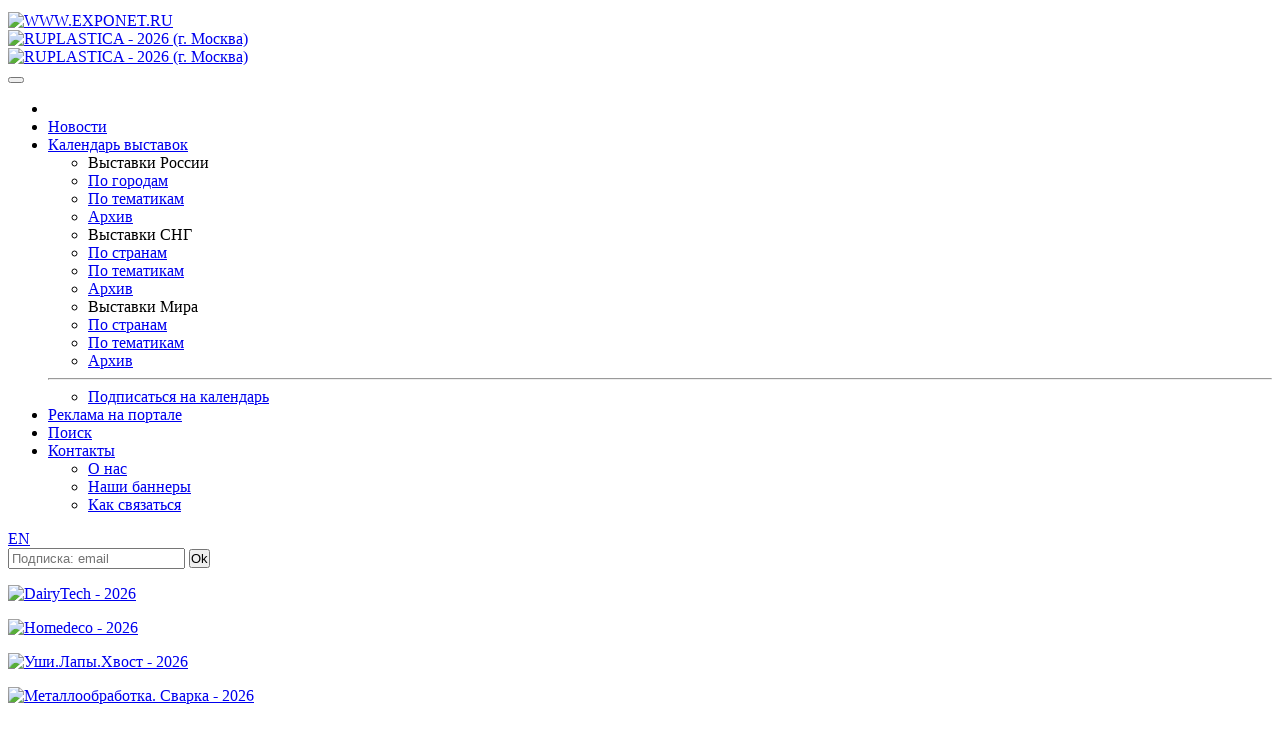

--- FILE ---
content_type: text/html; charset=windows-1251
request_url: https://www.exponet.ru/exhibitions/area/cis/topics/agriculture/dates/2017/p1l50.ru.html
body_size: 8485
content:
<!DOCTYPE html>
<HTML lang="ru" class="no-js">
<HEAD>
<META HTTP-EQUIV="Content-type" CONTENT="text/html; charset=windows-1251">
<meta name="viewport" content="initial-scale=1">
<link rel="stylesheet" type="text/css" href="/css/main1769085066.css" /><!-- Для Bootstrap 3 -->
<link rel="stylesheet" href="/css/new/bootstrap.min.css" />
<link rel="stylesheet" href="/css/new/exponet-theme.css" />
<link rel="stylesheet" href="/css/jquery.fancybox.css" />

<link rel="stylesheet" type="text/css" media="screen" href="/css/new/main.css" />

<script src="/js/vendor/jquery-1.11.1.min.js"></script>
<script>window.jQuery || document.write('<script src="/js/vendor/jquery-1.11.1.min.js"><\/script>')</script>

<script src="/js/vendor/bootstrap.min.js"></script>
<script src="/js/jquery.fancybox.pack.js"></script>
<link rel="canonical" href="https://www.exponet.ru/exhibitions/area/cis/topics/agriculture/dates/2017/p1l50.ru.html" />
<meta name="revisit-after" content="7 Days" />
<meta name="robots" content="ALL" />
<meta name="rating" content="GENERAL" />
<meta name="author" content="Exponet Ltd." />
<meta name='yandex-verification' content='4ca3f853c1f69868' />
<!-- Yandex.RTB -->
<script>window.yaContextCb=window.yaContextCb||[]</script>
<script src="https://yandex.ru/ads/system/context.js" async></script>
<link rel="SHORTCUT ICON" href="/images/favicon.svg">
<link rel="icon" href="/images/favicon.svg" type="image/svg+xml" />
<TITLE>EXPONET.RU - прошедшие  выставки в СНГ по теме "Сельское хозяйство, пищевая промышленность"</TITLE>
<meta name="description" content="прошедшие  выставки в СНГ по теме &quot;Сельское хозяйство, пищевая промышленность&quot;">
<meta name="keywords" content="сельское хозяйство, фермер, продовольствие, продукты, сырье, коневодство, животноводство, корм, ветеринария, агрономия, агрокультура, агропромышленный комплекс, садоводство, удобрения, оборудование, переработка, упаковка, хлеб, мясо, молоко, масло, мороженое, мороженное, майонез, кетчуп, овощи, фрукты, сок, напитки, пиво, вино, водка, чай, кофе, кондитер, бакалея, гастрономия, трактор, комбайн, добавки, семена, выставки 2024, выставки 2025"><script src="/js/vendor/modernizr-2.6.2.min.js"></script>
<script src="/js/main.js"></script>
</HEAD>
<!-- Google tag (gtag.js) -->
<script async src="https://www.googletagmanager.com/gtag/js?id=G-VCJJX8MWJV"></script>
<script>
  window.dataLayer = window.dataLayer || [];
  function gtag(){dataLayer.push(arguments);}
  gtag('js', new Date());

  gtag('config', 'G-VCJJX8MWJV');
</script>
<BODY>
<div class="container">
<!--htdig_noindex--><TABLE class="counters_top"><TR>
<script src="/cb.js" type="text/javascript"></script>
</TR></TABLE><!--/htdig_noindex-->
<!--htdig_noindex-->
	<header id="mainheader">
<div class="headcol"><a href="/" id="logo" class="pull-left"><img src="/images/exponet.jpg" class="img-responsive" alt="WWW.EXPONET.RU"></a></div>
	
<!--<header id="mainheader">
	<div class="headcol"><a href="/" id="logo" class="pull-left"><img src="/images/exponet8mart.jpg" class="img-responsive" alt="WWW.EXPONET.RU"></a></div>

-->

<!--		<div class="headcol"><a href="/" id="logo" class="pull-left"><img src="/images/exponet_ny.gif" class="img-responsive" alt="WWW.EXPONET.RU"></a></div>
-->	<div class="headcol text-center bannerholder"><A HREF="/banner.ru.html?id=20260130-interplastikamo2026-234x60" TARGET="_blank"
><IMG SRC="https://exponet.ru/images/banners/20260130-interplastikamo2026-234x60.jpg?1769085066"
 WIDTH="234" HEIGHT="60" BORDER="0"
 ALT="RUPLASTICA - 2026 (г. Москва)"
></A></div>
	<div class="headcol text-right bannerholder"><A HREF="/banner.ru.html?id=20260130-interplastikamo2026-468x60" TARGET="_blank"
><IMG SRC="https://exponet.ru/images/banners/20260130-interplastikamo2026-468x60.jpg?1769085066"
 WIDTH="468" HEIGHT="60" BORDER="0"
 ALT="RUPLASTICA - 2026 (г. Москва)"
></A></div>
</header>
<div class="row" id="mainnav">
	<nav class="navbar navbar-primary topnav">
    <button class="menu__btn">
      <span></span>
    </button>
		 <ul class="nav navbar-nav">
			<li><a href="/"><img src="/images/icon-home.png" alt=""></a></li>
			<li><a href="/news/exhibitions/index.ru.html">Новости</a></li>
			<li class="parent">
				<a href="#">Календарь выставок</a>
				<div class="dropdown-box">
					<div class="nav-row">
						<ul role="menu">
							<li>Выставки России</li>
							<li><a href="https://www.exponet.ru/exhibitions/countries/rus/cities/dates/future/index.ru.html">По городам</a></li>
							<li><a href="https://www.exponet.ru/exhibitions/countries/rus/topics/dates/future/index.ru.html">По тематикам</a></li>
							<li><a href="https://www.exponet.ru/exhibitions/countries/rus/cities/dates/past/index.ru.html">Архив</a></li>
						</ul>
						<ul role="menu">
							<li>Выставки СНГ</li>
							<li><a href="https://www.exponet.ru/exhibitions/area/cis/dates/future/index.ru.html">По странам</a></li>
							<li><a href="https://www.exponet.ru/exhibitions/area/cis/topics/dates/future/index.ru.html">По тематикам</a></li>
							<li><a href="https://www.exponet.ru/exhibitions/area/cis/dates/past/index.ru.html">Архив</a></li>
						</ul>
						<ul role="menu">
							<li>Выставки Мира</li>
							<li><a href="https://www.exponet.ru/exhibitions/area/world/dates/future/index.ru.html">По странам</a></li>
							<li><a href="https://www.exponet.ru/exhibitions/area/world/topics/dates/future/index.ru.html">По тематикам</a></li>
							<li><a href="https://www.exponet.ru/exhibitions/area/world/dates/past/index.ru.html">Архив</a></li>
						</ul>
					</div>
					<hr>
					<ul class="text-center">
						<li><a href="/subscribe.ru.html">Подписаться на календарь</a></li>
					</ul>
				</div>				
			 </li>
			 <li><a href="/advert.ru.html">Реклама на портале</a></li>
			 <li >
				<a href="/search/index.ru.html">Поиск</a>
							</li>
			<li class="parent">
				<a href="/infocentre/contact.ru.html">Контакты</a>
				<div class="dropdown-box">
					<ul>
						<li><a href="/infocentre/about.ru.html">О нас</a></li>
						<li><a href="/buttons/index.ru.html">Наши баннеры</a></li>
						<li><a href="/infocentre/contact.ru.html">Как связаться</a></li>
					</ul>
				</div>
			</li>
		</ul>
		<div class="pull-right pr1">
							<div class="pull-right">
					<a href="index.en.html" class="btn btn-primary btn-sm navbar-btn">EN</a>
				</div>
				                <div class="b-date pull-right">
			<FORM ACTION="/subscribe.ru.html" METHOD="POST" style="margin:0;">
			<span class="form-group" style="margin:0;padding:0;"><input type="email" name="email" class="form-control" placeholder="Подписка: email"/></span>
			<span><input type=submit value="Ok" class="btn btn-primary btn-sm navbar-btn" style="margin:0;padding:0;"></span>
			</FORM>
			</div>
			<!-- <div class="b-date pull-right">
				<span>Сегодня 22 января 2026 года</span>
			</div> -->
		</div>
	</nav>
</div><section id="mainsection" class="row">
	<div id="sidebar">
		<!--htdig_noindex-->
<div class="text-center"><p class="thumbnail center-block mb10"><A HREF="/banner.ru.html?id=20260129-meatforummo2026-100x100" TARGET="_blank"
><IMG SRC="https://exponet.ru/images/banners/20260129-meatforummo2026-100x100.gif?1769085066"
 WIDTH="100" HEIGHT="100" BORDER="0"
 ALT="DairyTech - 2026"
></A></p></div>
<div class="text-center"><p class="thumbnail center-block mb10"><A HREF="/banner.ru.html?id=20260218-homedecoal2026-100x100" TARGET="_blank"
><IMG SRC="https://exponet.ru/images/banners/20260218-homedecoal2026-100x100.png?1769085066"
 WIDTH="100" HEIGHT="100" BORDER="0"
 ALT="Homedeco - 2026"
></A></p></div>
<div class="text-center"><p class="thumbnail center-block mb10"><A HREF="/banner.ru.html?id=20260315-earssa2026-100x100" TARGET="_blank"
><IMG SRC="https://exponet.ru/images/banners/20260315-earssa2026-100x100.jpg?1769085066"
 WIDTH="100" HEIGHT="100" BORDER="0"
 ALT="Уши.Лапы.Хвост - 2026"
></A></p></div>
<div class="text-center"><p class="thumbnail center-block mb10">
<A HREF="/banner.ru.html?id=20250320-metalworkwelaek2026-100x100" TARGET="_blank"
><IMG SRC="https://exponet.ru/images/banners/20250320-metalworkwelaek2026-100x100.gif?1769085066"
 WIDTH="100" HEIGHT="100" BORDER="0"
 ALT="Металлообработка. Сварка - 2026"
></A></p></div>
<div class="text-center"><p class="thumbnail center-block"><A HREF="/banner.ru.html?id=20250320-metalmashek2026-100x100" TARGET="_blank"
><IMG SRC="https://exponet.ru/images/banners/20250320-metalmashek2026-100x100.gif?1769085066"
 WIDTH="100" HEIGHT="100" BORDER="0"
 ALT="Металлургия. Литмаш. Металлоконструкции - 2026"
></A></p></div>

<FORM ACTION="/subscribe.ru.html" METHOD="POST" style="margin:0;">
	<div class="panel panel-success">
		<div class="panel-heading text-center">ПОДПИСКА НА НОВОСТИ</div>
		<div class="panel-body text-center" style="background:#e9ecf1">
			<p>Введите адрес Вашей <br>электронной почты:</p>
			<div class="form-group">
				<input type="email" name="email" class="form-control" placeholder="E-mail" />
			</div>
			<div class="form-group">
				<input type="submit" value="Подписаться" class="btn btn-success btn-block">
			</div>
			<p class="help-block"><small>Подписавшись на новости, Вы <br>будете получать периодические <br>извещения о предстоящих <br>выставках на ваш e-mail.</small></p>
		</div>
	</div>
</FORM>

<!--/htdig_noindex-->
	</div>
	<div id="maincontent">
<ol class="breadcrumb">
	<li><A HREF="/">EXPONET.RU</A></li>
	<li><A HREF="/exhibitions/area/cis/topics/dates/past/index.ru.html">Выставки в СНГ</A></li>
	<li><A HREF="/exhibitions/area/cis/topics/agriculture/dates/past/index.ru.html">Сельское хозяйство, пищевая промышленность</A></li>
</ol><!-- path -->
              
<DIV class="expoheader">
	<h1 class="page-title">Сельское хозяйство, пищевая промышленность</h1>
	<ul class="nav nav-tabs nav-justified" id="expoTab">
		<li ><a href="/exhibitions/area/cis/topics/agriculture/dates/future/index.ru.html">Предстоящие</a></li>
		<li class="active" ><a href="/exhibitions/area/cis/topics/agriculture/dates/past/index.ru.html">Прошедшие</a></li>
	</ul>
</DIV>

<DIV class="expolist">
<h3>СНГ: прошедшие выставки</h3><ul class="pagination pagination-sm mb5">
<li class="disabled"><span>см. также года:</span><li><a href="/exhibitions/area/cis/topics/agriculture/dates/2025/index.ru.html">2025</a></li><li><a href="/exhibitions/area/cis/topics/agriculture/dates/2024/index.ru.html">2024</a></li><li><a href="/exhibitions/area/cis/topics/agriculture/dates/2023/index.ru.html">2023</a></li><li><a href="/exhibitions/area/cis/topics/agriculture/dates/2022/index.ru.html">2022</a></li><li><a href="/exhibitions/area/cis/topics/agriculture/dates/2021/index.ru.html">2021</a></li><li><a href="/exhibitions/area/cis/topics/agriculture/dates/2020/index.ru.html">2020</a></li><li><a href="/exhibitions/area/cis/topics/agriculture/dates/2019/index.ru.html">2019</a></li><li><a href="/exhibitions/area/cis/topics/agriculture/dates/2018/index.ru.html">2018</a></li><li class="active"><span>2017</span></li><li><a href="/exhibitions/area/cis/topics/agriculture/dates/2016/index.ru.html">2016</a></li><li><a href="/exhibitions/area/cis/topics/agriculture/dates/2015/index.ru.html">2015</a></li><li><a href="/exhibitions/area/cis/topics/agriculture/dates/2014/index.ru.html">2014</a></li><li><a href="/exhibitions/area/cis/topics/agriculture/dates/2013/index.ru.html">2013</a></li><li><a href="/exhibitions/area/cis/topics/agriculture/dates/2012/index.ru.html">2012</a></li><li><a href="/exhibitions/area/cis/topics/agriculture/dates/2011/index.ru.html">2011</a></li><li><a href="/exhibitions/area/cis/topics/agriculture/dates/2010/index.ru.html">2010</a></li><li><a href="/exhibitions/area/cis/topics/agriculture/dates/2009/index.ru.html">2009</a></li><li><a href="/exhibitions/area/cis/topics/agriculture/dates/2008/index.ru.html">2008</a></li><li><a href="/exhibitions/area/cis/topics/agriculture/dates/2007/index.ru.html">2007</a></li><li><a href="/exhibitions/area/cis/topics/agriculture/dates/2006/index.ru.html">2006</a></li><li><a href="/exhibitions/area/cis/topics/agriculture/dates/2005/index.ru.html">2005</a></li><li><a href="/exhibitions/area/cis/topics/agriculture/dates/2004/index.ru.html">2004</a></li><li><a href="/exhibitions/area/cis/topics/agriculture/dates/2003/index.ru.html">2003</a></li><li><a href="/exhibitions/area/cis/topics/agriculture/dates/2002/index.ru.html">2002</a></li><li><a href="/exhibitions/area/cis/topics/agriculture/dates/2001/index.ru.html">2001</a></li></ul>

<div class="pagination_expolist"><nav><ul class="pagination pagination-sm"><li><a title="первая" href="p1l50.ru.html">&laquo;</a></li><li><a title="предыдущая" href="p1l50.ru.html">&lt;</a></li><li class="active"><span>1</span></li><li><a href="p2l50.ru.html">2</a></li><li><a title="следущая" href="p2l50.ru.html">&gt;</a></li><li><a title="последняя" href="p2l50.ru.html">&raquo;</a></li></ul></nav></div>
<TABLE class="table table-striped">
<TR>
<Th style="width: 88px;">Дата</Th>
<Th>Название, краткое описание</Th>
<Th style="min-width: 160px;">&nbsp;</Th>
</TR><tr>
<td class="color1"  style="font-size:13px">
01.02<br>04.02.2017<!-- --></TD><TD class="color1" >
<b>Household Trade Show - 2017</b> <b> (г. Киев, Украина)</b><br>Международный салон хозяйственных товаров</TD><TD class="color1"  style="font-size:13px; vertical-align:middle">&nbsp;&nbsp;</TD></TR>
<tr>
<td class="color2"  style="font-size:13px">
15.02<br>18.02.2017<!-- --></TD><TD class="color2" >
<b>ExpoVin Moldova - 2017</b> <b> (г. Кишинев, Молдова)</b><br>Международная специализированная выставка</TD><TD class="color2"  style="font-size:13px; vertical-align:middle">&nbsp;&nbsp;</TD></TR>
<tr>
<td class="color1"  style="font-size:13px">
22.02<br>24.02.2017<!-- --></TD><TD class="color1" >
<b>Агропром - 2017</b> <b> (г. Днепр, Украина)</b><br>Национальная выставка агротехнологий</TD><TD class="color1"  style="font-size:13px; vertical-align:middle">&nbsp;&nbsp;</TD></TR>
<tr>
<td class="color2"  style="font-size:13px">
23.02<br>26.02.2017<!-- --></TD><TD class="color2" >
<b>Дача. Сад-Огород - 2017</b> <b> (г. Харьков, Украина)</b><br>20-я Специализированная выставка-ярмарка</TD><TD class="color2"  style="font-size:13px; vertical-align:middle">&nbsp;&nbsp;</TD></TR>
<tr>
<td class="color1"  style="font-size:13px">
23.02<br>26.02.2017<!-- --></TD><TD class="color1" >
<b>Фермерское хозяйство - 2017</b> <b> (г. Харьков, Украина)</b><br>13-я Специализированная выставка</TD><TD class="color1"  style="font-size:13px; vertical-align:middle">&nbsp;&nbsp;</TD></TR>
<tr>
<td class="color2"  style="font-size:13px">
01.03<br>04.03.2017<!-- --></TD><TD class="color2" >
<b>ECO-Expo - 2017</b> <b> (г. Киев, Украина)</b><br>9-я Международная выставка органических, экологических товаров, инноваций и услуг</TD><TD class="color2"  style="font-size:13px; vertical-align:middle">&nbsp;&nbsp;</TD></TR>
<tr>
<td class="color1"  style="font-size:13px">
15.03<br>17.03.2017<!-- --></TD><TD class="color1" >
<A HREF="/exhibitions/by-id/agritekas/agritekas2017/index.ru.html"><b>AgriTek/FarmTek Astana - 2017</b></A> <b> (г. Астана, Казахстан)</b>&nbsp;<img src="/images/awards/ufi_grey.gif" width="30" height="23" alt="Выставке присвоен знак UFI" title="Выставке присвоен знак UFI"><br>12-я Международная специализированная сельскохозяйственная выставка</TD><TD class="color1"  style="font-size:13px; vertical-align:middle"><a href="/exhibitions/online/agritekas2017/index.ru.html">Online&nbsp;каталог</a><br><a href="/exhibitions/by-id/agritekas/agritekas2017/pressrelease.ru.html">Пресс-релиз</a>&nbsp;</TD></TR>
<tr>
<td class="color2"  style="font-size:13px">
21.03<br>23.03.2017<!-- --></TD><TD class="color2" >
<A HREF="/exhibitions/by-id/horecami/horecami2017/index.ru.html"><b>HoReCa. RetailTech - 2017</b></A> <b> (г. Минск, Беларусь)</b><br>26-я Международная специализированная выставка</TD><TD class="color2"  style="font-size:13px; vertical-align:middle">&nbsp;&nbsp;</TD></TR>
<tr>
<td class="color1"  style="font-size:13px">
22.03<br>26.03.2017<!-- --></TD><TD class="color1" >
<b>Сад-Огород. Весна - 2017</b> <b> (г. Харьков, Украина)</b><br>21-я Специализированная выставка-ярмарка</TD><TD class="color1"  style="font-size:13px; vertical-align:middle">&nbsp;&nbsp;</TD></TR>
<tr>
<td class="color2"  style="font-size:13px">
28.03<br>30.03.2017<!-- --></TD><TD class="color2" >
<b>ЗооВетЭкспо - 2017</b> <b> (г. Киев, Украина)</b><br>13-й Международный специализированный форум товаров и услуг для домашних животных</TD><TD class="color2"  style="font-size:13px; vertical-align:middle">&nbsp;&nbsp;</TD></TR>
<tr>
<td class="color1"  style="font-size:13px">
29.03<br>31.03.2017<!-- --></TD><TD class="color1" >
<A HREF="/exhibitions/by-id/agroworldta/agroworldta2017/index.ru.html"><b>AgroWorld Uzbekistan - 2017</b></A> <b> (г. Ташкент, Узбекистан)</b><br>12-я Международная сельскохозяйственная выставка</TD><TD class="color1"  style="font-size:13px; vertical-align:middle">&nbsp;&nbsp;</TD></TR>
<tr>
<td class="color2"  style="font-size:13px">
29.03<br>31.03.2017<!-- --></TD><TD class="color2" >
<A HREF="/exhibitions/by-id/foodta/foodta2017/index.ru.html"><b>WorldFood Uzbekistan - 2017</b></A> <b> (г. Ташкент, Узбекистан)</b><br>17-я Международная выставка продуктов питания</TD><TD class="color2"  style="font-size:13px; vertical-align:middle">&nbsp;&nbsp;</TD></TR>
<tr>
<td class="color1"  style="font-size:13px">
11.04<br>13.04.2017<!-- --></TD><TD class="color1" >
<A HREF="/exhibitions/by-id/worldfoodbi/worldfoodbi2017/index.ru.html"><b>FOODExpo Kyrgyzstan - 2017</b></A> <b> (г. Бишкек, Кыргызстан)</b><br>1-я Международная специализированная выставка пищевой промышленности</TD><TD class="color1"  style="font-size:13px; vertical-align:middle">&nbsp;&nbsp;</TD></TR>
<tr>
<td class="color2"  style="font-size:13px">
11.04<br>13.04.2017<!-- --></TD><TD class="color2" >
<A HREF="/exhibitions/by-id/foodtechbi/foodtechbi2017/index.ru.html"><b>FoodTech Expo Kyrgyzstan - 2017</b></A> <b> (г. Бишкек, Кыргызстан)</b><br>1-я Специализированная выставка оборудования для пищевой промышленности</TD><TD class="color2"  style="font-size:13px; vertical-align:middle">&nbsp;&nbsp;</TD></TR>
<tr>
<td class="color1"  style="font-size:13px">
11.04<br>13.04.2017<!-- --></TD><TD class="color1" >
<A HREF="/exhibitions/by-id/halalfoodexpobi/halalfoodexpobi2017/index.ru.html"><b>HalalFoodExpo - 2017</b></A> <b> (г. Бишкек, Кыргызстан)</b><br>1-я Специализированная выставка халал индустрии</TD><TD class="color1"  style="font-size:13px; vertical-align:middle">&nbsp;&nbsp;</TD></TR>
<tr>
<td class="color2"  style="font-size:13px">
11.04<br>13.04.2017<!-- --></TD><TD class="color2" >
<A HREF="/exhibitions/by-id/horexbi/horexbi2017/index.ru.html"><b>HORECA Bishkek - 2017</b></A> <b> (г. Бишкек, Кыргызстан)</b><br>1-я Специализированная выставка оборудования, товаров и услуг для оснащения предприятий общественного питания</TD><TD class="color2"  style="font-size:13px; vertical-align:middle">&nbsp;&nbsp;</TD></TR>
<tr>
<td class="color1"  style="font-size:13px">
12.04<br>14.04.2017<!-- --></TD><TD class="color1" >
<A HREF="/exhibitions/by-id/floras/floras2017/index.ru.html"><b>ASTANA FLORA EXPO - 2017</b></A> <b> (г. Астана, Казахстан)</b><br>8-я Международная выставка цветоводства и озеленения</TD><TD class="color1"  style="font-size:13px; vertical-align:middle">&nbsp;&nbsp;</TD></TR>
<tr>
<td class="color2"  style="font-size:13px">
19.04<br>23.04.2017<!-- --></TD><TD class="color2" >
<b>Сад-Огород. Весна - 2017</b> <b> (г. Харьков, Украина)</b><br>22-я Специализированная весенняя ярмарка</TD><TD class="color2"  style="font-size:13px; vertical-align:middle">&nbsp;&nbsp;</TD></TR>
<tr>
<td class="color1"  style="font-size:13px">
17.05<br>19.05.2017<!-- --></TD><TD class="color1" >
<A HREF="/exhibitions/by-id/agrihortba/agrihortba2017/index.ru.html"><b>CASPIANAGRO - 2017</b></A> <b> (г. Баку, Азербайджан)</b><br>11-я Азербайджанская международная выставка "Сельское хозяйство"</TD><TD class="color1"  style="font-size:13px; vertical-align:middle">&nbsp;&nbsp;</TD></TR>
<tr>
<td class="color2"  style="font-size:13px">
17.05<br>19.05.2017<!-- --></TD><TD class="color2" >
<A HREF="/exhibitions/by-id/foodindustryba/foodindustryba2017/index.ru.html"><b>WorldFood Azerbaijan - 2017</b></A> <b> (г. Баку, Азербайджан)</b><br>23-я Азербайджанская международная выставка "Пищевая промышленность"</TD><TD class="color2"  style="font-size:13px; vertical-align:middle">&nbsp;&nbsp;</TD></TR>
<tr>
<td class="color1"  style="font-size:13px">
27.05<br>29.05.2017<!-- --></TD><TD class="color1" >
<A HREF="/exhibitions/by-id/worldchildhooder/worldchildhooder2017/index.ru.html"><b>Мир детства Expo - 2017</b></A> <b> (г. Ереван, Армения)</b><br>11-я Международная универсальная выставка</TD><TD class="color1"  style="font-size:13px; vertical-align:middle">&nbsp;&nbsp;</TD></TR>
<tr>
<td class="color2"  style="font-size:13px">
30.05<br>01.06.2017<!-- --></TD><TD class="color2" >
<A HREF="/exhibitions/by-id/foodas/foodas2017/index.ru.html"><b>InterFood Astana - 2017</b></A> <b> (г. Астана, Казахстан)</b><br>19-я Казахстанская международная выставка "Продукты питания, напитки, упаковка и оборудование для пищевой промышленности"</TD><TD class="color2"  style="font-size:13px; vertical-align:middle"><a href="/exhibitions/online/foodas2017/index.ru.html">Online&nbsp;каталог</a>&nbsp;</TD></TR>
<tr>
<td class="color1"  style="font-size:13px">
21.06<br>23.06.2017<!-- --></TD><TD class="color1" >
<A HREF="/exhibitions/by-id/exorussimi/exorussimi2017/index.ru.html"><b>Expo-Russia Belarus - 2017</b></A> <b> (г. Минск, Беларусь)</b><br>Международная промышленная выставка</TD><TD class="color1"  style="font-size:13px; vertical-align:middle"><a href="/exhibitions/online/exorussimi2017/index.ru.html">Online&nbsp;каталог</a><br><a href="/exhibitions/by-id/exorussimi/exorussimi2017/pressrelease.ru.html">Пресс-релиз</a>&nbsp;</TD></TR>
<tr>
<td class="color2"  style="font-size:13px">
28.06<br>30.06.2017<!-- --></TD><TD class="color2" >
<A HREF="/exhibitions/by-id/agrianimalsas/agrianimalsas2017/index.ru.html"><b>AGRIANIMALS.KZ - 2017</b></A> <b> (г. Астана, Казахстан)</b><br>Международная выставка животноводства и птицеводства</TD><TD class="color2"  style="font-size:13px; vertical-align:middle">&nbsp;&nbsp;</TD></TR>
<tr>
<td class="color1"  style="font-size:13px">
12.07<br>16.07.2017<!-- --></TD><TD class="color1" >
<A HREF="/exhibitions/by-id/eastcaravanas/eastcaravanas2017/index.ru.html"><b>Восточный Караван - Астана - 2017</b></A> <b> (г. Астана, Казахстан)</b><br>Специализированная выставка</TD><TD class="color1"  style="font-size:13px; vertical-align:middle">&nbsp;&nbsp;</TD></TR>
<tr>
<td class="color2"  style="font-size:13px">
05.09<br>08.09.2017<!-- --></TD><TD class="color2" >
<b>Цветы. Семена. Сад - 2017</b> <b> (г. Минск, Беларусь)</b><br>Специализированная выставка</TD><TD class="color2"  style="font-size:13px; vertical-align:middle">&nbsp;&nbsp;</TD></TR>
<tr>
<td class="color1"  style="font-size:13px">
08.09<br>10.09.2017<!-- --></TD><TD class="color1" >
<A HREF="/exhibitions/by-id/expofooder/expofooder2017/index.ru.html"><b>EXPO Food & Drinks - 2017</b></A> <b> (г. Ереван, Армения)</b><br>Международная специализированная выставка</TD><TD class="color1"  style="font-size:13px; vertical-align:middle">&nbsp;&nbsp;</TD></TR>
<tr>
<td class="color2"  style="font-size:13px">
11.09<br>12.09.2017<!-- --></TD><TD class="color2" >
<A HREF="/exhibitions/by-id/halalexpoas/halalexpoas2017/index.ru.html"><b>Kazakhstan International Halal Expo - 2017</b></A> <b> (г. Астана, Казахстан)</b><br>6-я Объединённая международная выставка по пищевой и перерабатывающей продукции</TD><TD class="color2"  style="font-size:13px; vertical-align:middle">&nbsp;&nbsp;</TD></TR>
<tr>
<td class="color1"  style="font-size:13px">
11.09<br>12.09.2017<!-- --></TD><TD class="color1" >
<A HREF="/exhibitions/by-id/kazfoodas/kazfoodas2017/index.ru.html"><b>KazFood - 2017</b></A> <b> (г. Астана, Казахстан)</b><br>6-я Объединённая международная выставка по пищевой и перерабатывающей продукции</TD><TD class="color1"  style="font-size:13px; vertical-align:middle">&nbsp;&nbsp;</TD></TR>
<tr>
<td class="color2"  style="font-size:13px">
21.09<br>25.09.2017<!-- --></TD><TD class="color2" >
<b>АгроПродЭкспо - 2017</b> <b> (г. Бишкек, Кыргызстан)</b><br>13-я Международная выставка  продуктов питания и сельскохозяйственной продукции</TD><TD class="color2"  style="font-size:13px; vertical-align:middle">&nbsp;&nbsp;</TD></TR>
<tr>
<td class="color1"  style="font-size:13px">
27.09<br>30.09.2017<!-- --></TD><TD class="color1" >
<b>ECO-Expo - 2017</b> <b> (г. Киев, Украина)</b><br>Международная выставка органических, экологических товаров, инноваций и услуг</TD><TD class="color1"  style="font-size:13px; vertical-align:middle">&nbsp;&nbsp;</TD></TR>
<tr>
<td class="color2"  style="font-size:13px">
29.09<br>01.10.2017<!-- --></TD><TD class="color2" >
<b>TULBUREL - 2017</b> <b> (г. Кишинев, Молдова)</b><br>5-й Фестиваль молодого вина</TD><TD class="color2"  style="font-size:13px; vertical-align:middle">&nbsp;&nbsp;</TD></TR>
<tr>
<td class="color1"  style="font-size:13px">
04.10<br>07.10.2017<!-- --></TD><TD class="color1" >
<b>Современный дом. Энергосбережение - 2017</b> <b> (г. Николаев, Украина)</b><br>Специализированная выставка</TD><TD class="color1"  style="font-size:13px; vertical-align:middle">&nbsp;&nbsp;</TD></TR>
<tr>
<td class="color2"  style="font-size:13px">
06.10<br>08.10.2017<!-- --></TD><TD class="color2" >
<b>Панармениан Экспо - 2017</b> <b> (г. Ереван, Армения)</b><br>Международная торгово-промышленная универсальная выставка</TD><TD class="color2"  style="font-size:13px; vertical-align:middle">&nbsp;&nbsp;</TD></TR>
<tr>
<td class="color1"  style="font-size:13px">
11.10<br>15.10.2017<!-- --></TD><TD class="color1" >
<b>Сад-Огород. Осень - 2017</b> <b> (г. Харьков, Украина)</b><br>24-я Специализированная осенняя ярмарка</TD><TD class="color1"  style="font-size:13px; vertical-align:middle">&nbsp;&nbsp;</TD></TR>
<tr>
<td class="color2"  style="font-size:13px">
18.10<br>21.10.2017<!-- --></TD><TD class="color2" >
<b>Farmer - 2017</b> <b> (г. Кишинев, Молдова)</b><br>21-я Международная специализированная выставка-ярмарка сельскохозяйственной продукции, инвентаря, технологий и ремёсел</TD><TD class="color2"  style="font-size:13px; vertical-align:middle">&nbsp;&nbsp;</TD></TR>
<tr>
<td class="color1"  style="font-size:13px">
18.10<br>21.10.2017<!-- --></TD><TD class="color1" >
<b>MoldAgrotech - 2017</b> <b> (г. Кишинев, Молдова)</b><br>33-я Международная специализированная выставка машин, оборудования и технологий для агропромышленного комплекса</TD><TD class="color1"  style="font-size:13px; vertical-align:middle">&nbsp;&nbsp;</TD></TR>
<tr>
<td class="color2"  style="font-size:13px">
25.10<br>27.10.2017<!-- --></TD><TD class="color2" >
<A HREF="/exhibitions/by-id/kazagroas/kazagroas2017/index.ru.html"><b>KazAgro. KazFarm - 2017</b></A> <b> (г. Астана, Казахстан)</b><br>Международная выставка сельского хозяйства и пищевой промышленности</TD><TD class="color2"  style="font-size:13px; vertical-align:middle">&nbsp;&nbsp;</TD></TR>
<tr>
<td class="color1"  style="font-size:13px">
31.10<br>02.11.2017<!-- --></TD><TD class="color1" >
<b>АгроКомплекс - 2017</b> <b> (г. Киев, Украина)</b><br>Выставка эффективных решений для агробизнеса</TD><TD class="color1"  style="font-size:13px; vertical-align:middle">&nbsp;&nbsp;</TD></TR>
<tr>
<td class="color2"  style="font-size:13px">
01.11<br>03.11.2017<!-- --></TD><TD class="color2" >
<A HREF="/exhibitions/by-id/agroworldal/agroworldal2017/index.ru.html"><b>AgroWorld Kazakhstan - 2017</b></A> <b> (г. Алматы, Казахстан)</b><br>12-я Центрально-Азиатская международная выставка "Сельское хозяйство"</TD><TD class="color2"  style="font-size:13px; vertical-align:middle">&nbsp;&nbsp;</TD></TR>
<tr>
<td class="color1"  style="font-size:13px">
01.11<br>03.11.2017<!-- --></TD><TD class="color1" >
<A HREF="/exhibitions/by-id/worldfoodal/worldfoodal2017/index.ru.html"><b>WorldFood Kazakhstan - 2017</b></A> <b> (г. Алматы, Казахстан)</b><br>20-я Центрально-Азиатская международная выставка "Пищевая промышленность"</TD><TD class="color1"  style="font-size:13px; vertical-align:middle"><a href="/exhibitions/by-id/worldfoodal/worldfoodal2017/pressrelease.ru.html" target="_blank">Пресс-релиз</a>&nbsp;</TD></TR>
<tr>
<td class="color2"  style="font-size:13px">
08.11<br>10.11.2017<!-- --></TD><TD class="color2" >
<A HREF="/exhibitions/by-id/agritekshy/agritekshy2017/index.ru.html"><b>AgriTek Shymkent - 2017</b></A> <b> (г. Шымкент, Казахстан)</b><br>6-я Международная специализированная выставка сельского хозяйства в Южном Казахстане</TD><TD class="color2"  style="font-size:13px; vertical-align:middle"><a href="/exhibitions/online/agritekshy2017/index.ru.html">Online&nbsp;каталог</a><br><a href="/exhibitions/by-id/agritekshy/agritekshy2017/pressrelease.ru.html">Пресс-релиз</a>&nbsp;</TD></TR>
<tr>
<td class="color1"  style="font-size:13px">
08.11<br>10.11.2017<!-- --></TD><TD class="color1" >
<b>Ресторан Прод Экспо - 2017</b> <b> (г. Киев, Украина)</b><br>17-я Специализированная выставка продуктов питания для HoReCa</TD><TD class="color1"  style="font-size:13px; vertical-align:middle">&nbsp;&nbsp;</TD></TR>
<tr>
<td class="color2"  style="font-size:13px">
08.11<br>10.11.2017<!-- --></TD><TD class="color2" >
<b>Ресторан Экспо - 2017</b> <b> (г. Киев, Украина)</b><br>18-я Международная выставка новейших технических решений и оборудования для ресторанного бизнеса</TD><TD class="color2"  style="font-size:13px; vertical-align:middle">&nbsp;&nbsp;</TD></TR>
<tr>
<td class="color1"  style="font-size:13px">
09.11<br>12.11.2017<!-- --></TD><TD class="color1" >
<b>ИнтерСтиль - 2017</b> <b> (г. Минск, Беларусь)</b><br>16-я Международная специализированная выставка индустрии красоты и здоровья</TD><TD class="color1"  style="font-size:13px; vertical-align:middle">&nbsp;&nbsp;</TD></TR>
<tr>
<td class="color2"  style="font-size:13px">
14.11<br>17.11.2017<!-- --></TD><TD class="color2" >
<b>Продэкспо - 2017</b> <b> (г. Минск, Беларусь)</b><br>23-я Международная специализированная оптовая выставка-ярмарка</TD><TD class="color2"  style="font-size:13px; vertical-align:middle">&nbsp;&nbsp;</TD></TR>
<tr>
<td class="color1"  style="font-size:13px">
22.11<br>24.11.2017<!-- --></TD><TD class="color1" >
<A HREF="/exhibitions/by-id/agroexpota/agroexpota2017/index.ru.html"><b>UzAgroExpo - 2017</b></A> <b> (г. Ташкент, Узбекистан)</b><br>13-я Международная выставка. Сельское хозяйство</TD><TD class="color1"  style="font-size:13px; vertical-align:middle"><a href="/exhibitions/online/agroexpota2017/index.ru.html">Online&nbsp;каталог</a><br><a href="/exhibitions/by-id/agroexpota/agroexpota2017/pressrelease.ru.html">Пресс-релиз</a>&nbsp;</TD></TR>
<tr>
<td class="color2"  style="font-size:13px">
22.11<br>24.11.2017<!-- --></TD><TD class="color2" >
<A HREF="/exhibitions/by-id/uzprodexpota/uzprodexpota2017/index.ru.html"><b>UzProdExpo - 2017</b></A> <b> (г. Ташкент, Узбекистан)</b><br>13-я Международная выставка. Пищевая промышленность. Продукты питания. Тара и упаковка</TD><TD class="color2"  style="font-size:13px; vertical-align:middle"><a href="/exhibitions/online/uzprodexpota2017/index.ru.html">Online&nbsp;каталог</a><br><a href="/exhibitions/by-id/uzprodexpota/uzprodexpota2017/pressrelease.ru.html">Пресс-релиз</a>&nbsp;</TD></TR>
<tr>
<td class="color1"  style="font-size:13px">
29.11<br>01.12.2017<!-- --></TD><TD class="color1" >
<A HREF="/exhibitions/by-id/agritekta/agritekta2017/index.ru.html"><b>AgriTek Uzbekistan - 2017</b></A> <b> (г. Ташкент, Узбекистан)</b><br>16-я Ежегодная международная выставка сельского хозяйства в Узбекистане</TD><TD class="color1"  style="font-size:13px; vertical-align:middle">&nbsp;&nbsp;</TD></TR>
<tr>
<td class="color2"  style="font-size:13px">
29.11<br>01.12.2017<!-- --></TD><TD class="color2" >
<A HREF="/exhibitions/by-id/foodweekta/foodweekta2017/index.ru.html"><b>FoodWeek Uzbekistan - 2017</b></A> <b> (г. Ташкент, Узбекистан)</b><br>22-я Международная выставка продуктов питания и напитков, пищевой промышленности, упаковки и сельского хозяйства в Республике Узбекистан</TD><TD class="color2"  style="font-size:13px; vertical-align:middle">&nbsp;&nbsp;</TD></TR>
</table><nav><ul class="pagination pagination-sm"><li><a title="первая" href="p1l50.ru.html">&laquo;</a></li><li><a title="предыдущая" href="p1l50.ru.html">&lt;</a></li><li class="active"><span>1</span></li><li><a href="p2l50.ru.html">2</a></li><li><a title="следущая" href="p2l50.ru.html">&gt;</a></li><li><a title="последняя" href="p2l50.ru.html">&raquo;</a></li></ul></nav></DIV><!-- expo_list -->

<BR>
</div>
</section>
</div>


<footer id="mainfooter">
	<div class="container">
	<!--htdig_noindex-->
	<div class="row" id="footernav">
	<nav class="footernav col-xs-2 text-center">
		<h4>Календарь выставок</h4>
		<ul role="menu" class="list-unstyled">
			<li>Выставки России</li>
			<li><a href="https://www.exponet.ru/exhibitions/countries/rus/cities/dates/future/index.ru.html">По городам</a></li>
			<li><a href="https://www.exponet.ru/exhibitions/countries/rus/topics/dates/future/index.ru.html">По тематикам</a></li>
			<li><a href="https://www.exponet.ru/exhibitions/countries/rus/cities/dates/past/index.ru.html">Архив</a></li>
		</ul>
		<ul role="menu" class="list-unstyled">
			<li>Выставки СНГ</li>
			<li><a href="https://www.exponet.ru/exhibitions/area/cis/dates/future/index.ru.html">По странам</a></li>
			<li><a href="https://www.exponet.ru/exhibitions/area/cis/dates/future/index/topics/dates/future/index.ru.html">По тематикам</a></li>
			<li><a href="https://www.exponet.ru/exhibitions/area/cis/dates/past/index.ru.html">Архив</a></li>
		</ul>
		<ul role="menu" class="list-unstyled">
			<li>Выставки Мира</li>
			<li><a href="https://www.exponet.ru/exhibitions/area/world/dates/future/index.ru.html">По странам</a></li>
			<li><a href="https://www.exponet.ru/exhibitions/area/world/topics/dates/future/index.ru.html">По тематикам</a></li>
			<li><a href="https://www.exponet.ru/exhibitions/area/world/dates/past/index.ru.html">Архив</a></li>
		</ul>
	</nav>
	<nav class="footernav col-xs-2 text-center">
		<h4>О выставках</h4>
		<p><a href="/exhibitions/online/gallery/index.ru.html">Фотогалерея</a></p>
		<p><a href="/pressreleases.ru.html">Пост-релизы</a></p>
	</nav>
	<nav class="footernav col-xs-2 text-center">
		<h4>Каталог участников</h4>
		<p><a href="/exhibitions/online/dates/index.ru.html">По дате</a></p>
		<p><a href="/exhibitions/online/index.ru.html">По алфавиту</a></p>
		<p><a href="/exhibitions/online/topic/index.ru.html">По тематикам</a></p>
	</nav>
	<nav class="footernav col-xs-2 text-center">
		<h4>Услуги для участников</h4>
					</nav>
	<nav class="footernav col-xs-2 text-center">
		<h4>Сервисы</h4>
		<p><a href="/service/service_visit1.ru.html">Приглашения</a></p>
		<p><a href="/hotels/index.ru.html">Гостиницы</a></p> -->
		<p><a href="/exhibitions/countries/rus/cities/directory.ru.html">Информация о городах</a></p>
	</nav>
	<nav class="footernav col-xs-2 text-center">
		<h4>Exponet.ru</h4>
		<p><a href="/infocentre/about.ru.html">О нас</a></p>
		<p><a href="/news/server/index.ru.html">Новости</a></p>
		<p><a href="/buttons/index.ru.html">Наши баннеры</a></p>
		<p><a href="/infocentre/contact.ru.html">Как связаться</a></p>
		<p><a href="/content/expolist_xml_v2_help.ru.html">Для веб-мастеров</a></p>
	</nav>
</div>	</div>
<div class="copyright"><p>© InfoCentre 1996-2026</p></div>
</footer>
<div class="subfooter clearfix">
	<div class="container">
		<div class="pull-left">
			




<!-- Rating@Mail.ru counter -->
<script type="text/javascript">
var _tmr = window._tmr || (window._tmr = []);
_tmr.push({id: "88844", type: "pageView", start: (new Date()).getTime()});
(function (d, w, id) {
  if (d.getElementById(id)) return;
    var ts = d.createElement("script"); ts.type = "text/javascript"; ts.async = true; ts.id = id;
      ts.src = "https://top-fwz1.mail.ru/js/code.js";
        var f = function () {var s = d.getElementsByTagName("script")[0]; s.parentNode.insertBefore(ts, s);};
	  if (w.opera == "[object Opera]") { d.addEventListener("DOMContentLoaded", f, false); } else { f(); }
	  })(document, window, "topmailru-code");
	  </script><noscript><div>
	  <img src="https://top-fwz1.mail.ru/counter?id=88844;js=na" style="border:0;position:absolute;left:-9999px;" alt="Top.Mail.Ru" />
	  </div></noscript>
	  <!-- //Rating@Mail.ru counter -->
<!-- Rating@Mail.ru logo -->
<a href="https://top.mail.ru/jump?from=88844">
<img src="https://top-fwz1.mail.ru/counter?id=88844;t=456;l=1" style="border:0;" height="31" width="88" alt="Top.Mail.Ru" /></a>
<!-- //Rating@Mail.ru logo -->	  	  

<!--LiveInternet counter--><script type="text/javascript"><!--
document.write("<a href='https://www.liveinternet.ru/click' "+
"target=_blank><img src='https://counter.yadro.ru/hit?t52.6;r"+
escape(document.referrer)+((typeof(screen)=="undefined")?"":
";s"+screen.width+"*"+screen.height+"*"+(screen.colorDepth?
screen.colorDepth:screen.pixelDepth))+";u"+escape(document.URL)+
";h"+escape(document.title.substring(0,80))+";"+Math.random()+
"' alt='' title='LiveInternet: показано число просмотров и"+
" посетителей за 24 часа' "+
"border=0 width=88 height=31><\/a>")//--></script><!--/LiveInternet-->


<!-- Yandex.Metrika counter -->
<script type="text/javascript" >
   (function(m,e,t,r,i,k,a){m[i]=m[i]||function(){(m[i].a=m[i].a||[]).push(arguments)};
   m[i].l=1*new Date();k=e.createElement(t),a=e.getElementsByTagName(t)[0],k.async=1,k.src=r,a.parentNode.insertBefore(k,a)})
   (window, document, "script", "https://mc.yandex.ru/metrika/tag.js", "ym");

   ym(79012519, "init", {
        clickmap:true,
        trackLinks:true,
        accurateTrackBounce:true,
        webvisor:true
   });
</script>

<!-- Yandex.Metrika counter OLD -->
<script type="text/javascript">
(function (d, w, c) {
    (w[c] = w[c] || []).push(function() {
        try {
            w.yaCounter96177 = new Ya.Metrika({id:96177,
                    clickmap:true,type:1});
        } catch(e) { }
    });

    var n = d.getElementsByTagName("script")[0],
        s = d.createElement("script"),
        f = function () { n.parentNode.insertBefore(s, n); };
    s.type = "text/javascript";
    s.async = true;
    s.src = (d.location.protocol == "https:" ? "https:" : "http:") + "//mc.yandex.ru/metrika/watch.js";

    if (w.opera == "[object Opera]") {
        d.addEventListener("DOMContentLoaded", f, false);
    } else { f(); }
})(document, window, "yandex_metrika_callbacks");
</script>
<noscript><div><img src="//mc.yandex.ru/watch/96177?cnt-class=1" style="position:absolute; left:-9999px;" alt="" /></div></noscript>
<!-- /Yandex.Metrika counter -->

<!-- rem from 20241126 moved to G-VCJJX8MWJV
<script>
  (function(i,s,o,g,r,a,m){i['GoogleAnalyticsObject']=r;i[r]=i[r]||function(){
  (i[r].q=i[r].q||[]).push(arguments)},i[r].l=1*new Date();a=s.createElement(o),
  m=s.getElementsByTagName(o)[0];a.async=1;a.src=g;m.parentNode.insertBefore(a,m)
  })(window,document,'script','https://www.google-analytics.com/analytics.js','ga');

  ga('create', 'UA-76335976-1', 'auto');
  ga('send', 'pageview');

</script>
-->


<!-- <TD ALIGN="CENTER">&nbsp;</TD>
<TD ALIGN=RIGHT>
<TABLE WIDTH="468" BORDER="0" CELLPADDING="0" CELLSPACING="0">
<TR>
<TD HEIGHT="60" ALIGN=CENTER><A HREF="/banner.ru.html?id=exponet-expert"><IMG SRC="https://exponet.ru/images/banners/exponet-expert.gif" WIDTH="468" HEIGHT="60" BORDER="0" ALT="Ваш персональный консультант EXPONET-EXPERT"></A></TD>
</TR></TABLE>
</TD> -->
		</div>
		<div class="pull-right">
			<!-- Время выполнения: -0.935031890869 -->

<!-- Время выполнения: 0.0767 -->
<!--/htdig_noindex-->		</div>
	</div>
</div>

</BODY></HTML>
